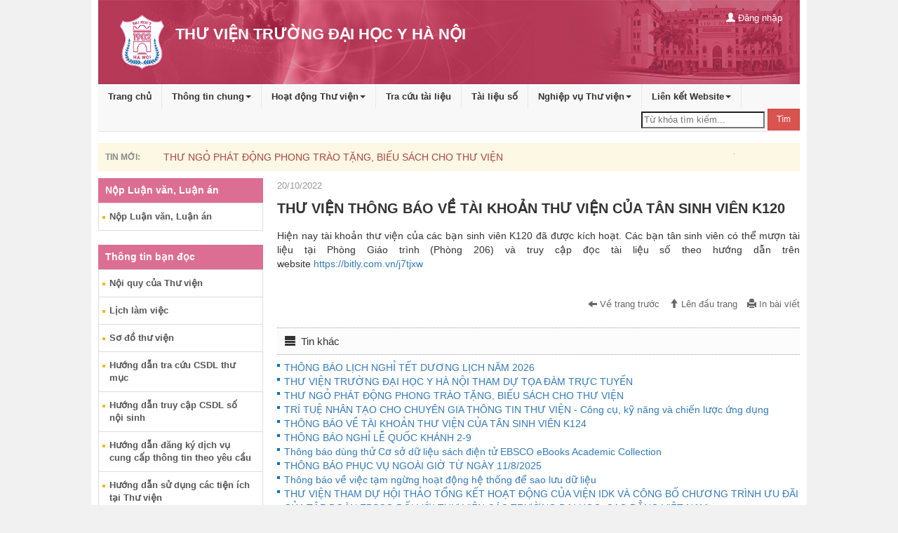

--- FILE ---
content_type: text/html; charset=utf-8
request_url: http://thuvien.hmu.edu.vn/pages/cms/news.aspx?wpid=NewsDetailRender&did=202210200949074250e792-fd9f-4cc2-b6e1-a63f9608cddb&vr=45238
body_size: 22873
content:

<!-- <!DOCTYPE html PUBLIC "-//W3C//DTD XHTML 1.0 Transitional//EN" "http://www.w3.org/TR/xhtml1/DTD/xhtml1-transitional.dtd"> -->
<!DOCTYPE html>

<script type="text/javascript">
		

function AJAX_EXECUTE_ERROR(ErrorStatus) { 
               if(ErrorStatus == '500') { alert('Hiện dịch vụ này chưa được cấu hình, vui lòng quay lại sau');} else {    alert('Có lỗi trong quá trình xử lý. Lỗi: '+ErrorStatus );} 
            } 
           	function ClientMemberLogin() { 
                                cardVal = $('#txtusername').val(); 
                                var password = $('#txtpassword').val(); 
                                $.ajax({ 
                                    type: "POST", 
                                    url: "FEAjaxProcess.aspx/ServerMemberLogin", 
                                    data: '{ LoginName: "'+cardVal+'", password: "'+password+'" }',
                                    contentType: "application/json; charset=utf-8", 
                                    dataType: "json", 
                                    success: LoginOnSuccess, 
                                    error: function (xhr, ajaxOptions, thrownError) { 
                                        AJAX_EXECUTE_ERROR(xhr.status); 
                                      } 
                                }); 
                            } 
				
				                   function AJAX_EXECUTE_ERROR(ErrorStatus) { 
                                        if(ErrorStatus == '500') { alert('Hiện dịch vụ này chưa được cấu hình, vui lòng quay lại sau');} else {    alert('Có lỗi trong quá trình xử lý. Lỗi: '+ErrorStatus );} 
                           } 


			                function LoginOnSuccess(response) {  
                                OAjaxOut = response.d; 
                               if (OAjaxOut.Error) { 
                                    //$('#divProcessInfo').html(OAjaxOut.ErrorMessage); 
									alert(OAjaxOut.ErrorMessage);
                                    return; 
                                }
                                  $('#divReaderLoginLabel').html(OAjaxOut.InnerHTML);//hiển thị thông tin đăng nhập góc phải, bên trên
                               $(".simplemodal-close" ).trigger("click" );
							   location.reload();
                            } 
							
							
							function ClientJumpPageVideo(SiteId,DataID,MaxItems,ItemsPerRow, NoOfVisiblePage,  CurrentPage, ItemsPerSegment, JumpJavaScript) { 
				var Collection_Id=$('#ddlFolderVideo').val();
				var SiteID= $('#hddSiteID').val();
    $.ajax({ 
                    type: "POST", 
                    url: "news.aspx/ClientJumpPageVideo", 
     data: '{ SiteId: "ilib", Collection_Id:"'+Collection_Id+'", CurrentPage: "'+CurrentPage+'", JumpJavaScript: "ClientJumpPageVideo" }', 
                    contentType: "application/json; charset=utf-8", 
                    dataType: "json", 
                    success: ClientChangeCollectionVideoOnSuccess, 
                    error: function (xhr, ajaxOptions, thrownError) { 
                        AJAX_EXECUTE_ERROR(xhr.status); 
                      } 
                });
            }
			function ClientJumpPageVideoOnSuccess(response) { 
                OAjaxOut = response.d; 
                if (OAjaxOut.Error) { 
                    alert('Lỗi trong quá trình xử lý. Lỗi: '+OAjaxOut.ErrorMessage); 
                    return false; 
                } 
                $('#divlistGroupVideo').html(OAjaxOut.InnerHTML);
            }
			
			function ChangeCollectionVideo() 
			{ 
				var Collection_Id=$('#ddlFolderVideo').val();
                $.ajax({ 
                    type: "POST", 
                    url: "news.aspx/ServerChangeCollectionVideo", 
                    data: '{ Collection_Id: "'+Collection_Id+'"}', 
                    contentType: "application/json; charset=utf-8", 
                    dataType: "json", 
                    success: ClientChangeCollectionVideoOnSuccess, 
                    error: function (xhr, ajaxOptions, thrownError) { 
                        AJAX_EXECUTE_ERROR(xhr.status); 
                      } 
                }); 
            }
			function ClientChangeCollectionVideoOnSuccess(response) { 
                OAjaxOut = response.d; 
                if (OAjaxOut.Error) { 
                    //$('#divProcessInfo').html(OAjaxOut.ErrorMessage); 
                    return; 
                } 
                $('#divlistGroupVideo').html(OAjaxOut.InnerHTML);
				setTimeout('SetBookFocus()', 500);
            } 
			
			function ClientSetSrcVideo(title,description,Videocode) 
			{ 
                $.ajax({ 
                    type: "POST", 
                    url: "news.aspx/ServerVideoRender", 
                    data: '{ divId: "", ID_video: "'+Videocode+'"}', 
                    contentType: "application/json; charset=utf-8", 
                    dataType: "json", 
                    success: ClientSetSrcVideoOnSuccess, 
                    error: function (xhr, ajaxOptions, thrownError) { 
                        AJAX_EXECUTE_ERROR(xhr.status); 
                      } 
                }); 
				
				$('#h4videoTitle').text(title);
				$('#pDescriptionVideo').text(description);
            }
				 function ClientSetSrcVideoOnSuccess(response) { 
                OAjaxOut = response.d; 
                if (OAjaxOut.Error) { 
                    //$('#divProcessInfo').html(OAjaxOut.ErrorMessage); 
                    return; 
                } 
                $('#divVideoRender').html(OAjaxOut.InnerHTML);
				setTimeout('SetBookFocus()', 500);
            }

		function ClientSelectedTableNewsByYear() { 
                selYearVal = $('#selPostNewsYear option:selected').val(); 
				PostTypeId = $('#hdPosTypeId').val(); 
				
				
                $.ajax({ 
                    type: "POST", 
                    url: "FEAjaxProcess.aspx/ServerRenderTableNewsByYear", 
                    data: '{ Year:"'+selYearVal+'", PostTypeId:"'+PostTypeId+'"}', 
                    contentType: "application/json; charset=utf-8", 
                    dataType: "json", 
                    success: ClientSelectedTableNewsByYearOnSuccess, 
                    error: function (xhr, ajaxOptions, thrownError) { 
                        AJAX_EXECUTE_ERROR(xhr.status); 
                      } 
                }); 
            } 
		 function ClientSelectedPostNewsYear() { 
                selYearVal = $('#selPostNewsYear option:selected').val(); 
				PostTypeId = $('#hdPosTypeId').val(); 	
                $.ajax({ 
                    type: "POST", 
                    url: "FEAjaxProcess.aspx/ServerSelectedPostNewsYear", 
                    data: '{ Year:"'+selYearVal+'", PostTypeId:"'+PostTypeId+'"}', 
                    contentType: "application/json; charset=utf-8", 
                    dataType: "json", 
                    success: ClientSelectedPostNewsYearOnSuccess, 
                    error: function (xhr, ajaxOptions, thrownError) { 
                        AJAX_EXECUTE_ERROR(xhr.status); 
                      } 
                }); 
            } 

            function ClientSelectedPostNewsYearOnSuccess(response) { 
                OAjaxOut = response.d; 
                if (OAjaxOut.Error) { 
                    //$('#divProcessInfo').html(OAjaxOut.ErrorMessage); 
					$('#ulPostContent').html(OAjaxOut.ErrorMessage);  
                    
                } 
				else 
				{
					//$('#'+OAjaxOut.RetExtraParam1).show(); 
					//$('#'+OAjaxOut.RetExtraParam2).hide(); 
					//$('#divReaderLoginLabel').html(OAjaxOut.RetExtraParam3); 
					$('#ulPostContent').html(OAjaxOut.InnerHTML);  
			    }
			    $('.column').matchHeight();
            } 
			
			//ClientPostNewsChangeByYear
		 function ClientChangePostNewsByYear() { 
                selYearVal = $('#cboPostNewsYear option:selected').val(); 
				PostTypeId = $('#hdPosTypeId').val(); 
				
                $.ajax({ 
                    type: "POST", 
                    url: "FEAjaxProcess.aspx/ServerChangePostNewsByYear", 
                    data: '{ Year:"'+selYearVal+'", PostTypeId:"'+PostTypeId+'"}', 
                    contentType: "application/json; charset=utf-8", 
                    dataType: "json", 
                    success: ClientChangePostNewsByYearOnSuccess, 
                    error: function (xhr, ajaxOptions, thrownError) { 
                        AJAX_EXECUTE_ERROR(xhr.status); 
                      } 
                }); 
            } 
            function ClientChangePostNewsByYearOnSuccess(response) { 
                OAjaxOut = response.d; 
                if (OAjaxOut.Error) { 
					$('#ulPostContent').html(OAjaxOut.ErrorMessage);                     
                } 
				else 
				{
					$('#ulPostContent').html(OAjaxOut.InnerHTML);  
			    }
			    $('.column').matchHeight();
            } 
 function ClientSelectedTableNewsByYearOnSuccess(response) { 
                OAjaxOut = response.d; 
                if (OAjaxOut.Error) { 
                    $('#divNewsContent').html(OAjaxOut.ErrorMessage);  
                } 
				else 
				{
					$('#divNewsContent').html(OAjaxOut.InnerHTML);  
			    }
            } 
		
			
			</script>
<html lang="vi" class="no-js">
	<head id="Head1"><link rel="icon" type="image/png" href="img/favicon.png" /><meta charset="utf-8" /><title>
	Thư viện điện tử
</title>
		<style>
		#partner .item img {
					width: 200px;
					height: 50px;
				}
				#slideBanner .owl-pagination{	background-color:#d09f08;}
				#form-quick button{ line-height:45px; }
		</style>
		<meta name="viewport" content="width=device-width, initial-scale=1.0" /><meta name="description" /><meta name="author" />
		<script type="text/javascript" src="js/jquery.min.js"></script>
		<script type="text/javascript" src="js/common.js"></script>
		<script type="text/javascript" >
		$(document).ready(function() {
			
				$('input#txtSearchValueform-quick1').keypress(function(e) {
				  if (e.which == '13') {
					 ClientQuickSearch();
				   }
				});
		
		});
		

		function ClientQuickSearch() { 
				sType = 'form-quick';
				var prefix = 'form-quick';
			   Fieldsearch = '';
			   Exactly = '0'; 
			   unsigned = '0';
			   Operator = 'and'; 
			   MaxField = $('#txtMaxSearchField' + prefix).val(); 
			   SearchFieldText = ''; 
			   SearchText = ''; 
			   SiteId = 'opac'; 
			   CurrentPage = '0';
			   SearchSessionId = '12345';
			   sField = '';
			   keyword = '';
			   var unsigned = $('#chkunsigned' + prefix).val();
			   if(typeof unsigned == 'undefined')
			   {
				   unsigned = '0';
			   }
			   else
			   {
				   if(document.getElementById('chkunsigned' + prefix+ IndexField).checked)
					   unsigned = '1';
			   }
			   
			   for (var IndexField = 1; IndexField <= MaxField; IndexField++) 
			   { 
						FieldType = $('#txtTypeField'+ prefix + IndexField).val(); 
						if(typeof FieldType == 'undefined')
							continue;
					   if(FieldType == 'Button')
						   continue;
					   
					   SearchField = document.getElementById('txtSearchField' + prefix+ IndexField).value; 
					   SearchType = document.getElementById('txtSearchType'+ prefix + IndexField).value; 
					   
					   var Exactly = $('#chkExactly' + prefix+ IndexField).val();
					   Operator = $('#txtOperator' + prefix+ IndexField).val();
					   if(typeof Exactly == 'undefined')
					   {
						   Exactly = '0';
						   
					   }
					   else
					   {
						   if(document.getElementById('chkExactly' + prefix+ IndexField).checked)
							   Exactly = '1';
					   }
					   
					   if (SearchField.indexOf('~') > -1) { 
						   if (FieldType == 'TextBox' || FieldType == 'textarea' || FieldType == 'DateTime' || FieldType == 'lookup' || FieldType == 'number') { 
							   ValueFrom = document.getElementById('txtSearchValueFrom'+ prefix + IndexField).value; 
							   ValueTo = document.getElementById('txtSearchValueTo'+ prefix + IndexField).value; 
							   if (ValueFrom.length > 0 || ValueTo.length > 0) { 
								   SearchText = SearchField + '$' + ValueFrom + '~' + ValueTo + '$' + Exactly + '$' + unsigned + '$' + Operator; 
							   } 
						   } 
					   } 
					   else 
					   { 
						   Value = ''; 
						   if (FieldType == 'CheckBox') { 
							   Value = document.getElementById('txtSearchValue'+ prefix + IndexField).checked.toString() == 'true' ? '1' : '0'; 
						   } 
						   else if(FieldType == 'unsigned') { 
							   Value = document.getElementById('txtSearchValue'+ prefix + IndexField).checked.toString() == 'true' ? '1' : '0'; 
						   }
						   else if(FieldType == 'exactly') {
							   Value = document.getElementById('txtSearchValue'+ prefix + IndexField).checked.toString() == 'true' ? '1' : '0'; 
						   }
						   else if(FieldType == 'fieldsearch') {
								SearchField = $('#cbSearchValue'+ prefix + IndexField + ' option:selected').val(); 
								if(SearchField == '')
									SearchField = 'all';
							    Value = $('#txtSearchValue'+ prefix + IndexField).val(); 
								if(Value.length == 0)
								{	
									$('#txtSearchValue'+ prefix + IndexField).prev().text('Vui lòng nhập điều kiện cần tìm kiếm'); $('#txtSearchValue'+ prefix + IndexField).focus();	return; 
								}
								sField = SearchField;
								keyword = Value;
						   }
						   else if(FieldType == 'listbox') { 
							   Value = $('#txtSearchValue'+ prefix + IndexField + ' option:selected').val(); 
						   }
							else if(FieldType == 'TextBox'){ 
							   Value = document.getElementById('txtSearchValue'+ prefix + IndexField).value; 
						   }						   
						   
						   else { 
							   Value = document.getElementById('txtSearchValue'+ prefix + IndexField).value; 
						   }
						   
						   
						   if (Value.length > 0) { 
							   SearchText = SearchField + '$' + Value + '$' + Exactly + '$' + unsigned + '$' + Operator; 
						   }
					   } 
					   if (SearchText.length > 0) { 
						   SearchFieldText = SearchFieldText + SearchText + '|'; 
					   } 
					   SearchText = ''; 
			   }        
			   
			   window.open('wpid-search-stype-'+sType + '-sfield-' + sField + '-keyword-' + keyword + '.html','_self');
				//window.open('search.aspx?wpid=search&stype='+sType + '&sfield=' + sField + '&keyword=' + keyword,'_self');
            } 
		function ClientSearchBarClick(sType) { 
				window.open('wpid-search-stype-'+sType +'.html','_self');
            } 
			/*
			function ClientLogin(SiteId)   
		   {  
				//SiteId = 'opac';
				var username = $('#txtLoginName').val();
				var password = $('#txtPassword').val();
				$.ajax({ 
						type: "POST", 
						url: "FEAjaxProcess.aspx/ServerUserLoginV2", 
						data: '{ SiteId:"'+SiteId+'", username:"'+username+'", password:"'+password+'"}', 
						contentType: "application/json; charset=utf-8", 
						dataType: "json", 
						success: ClientLoginOnSuccess, 
						error: function (xhr, ajaxOptions, thrownError) { 
							AJAX_EXECUTE_ERROR(xhr.status); 
						  } 
					}); 
			}
			function ClientLoginOnSuccess(response) { 
				OAjaxOut = response.d; 
                if (OAjaxOut.Error) { 
                     $('#divLoginProcessInfo').html(OAjaxOut.ErrorMessage);  
                } 
				else 
				{
					$('#ulUserBar').html(OAjaxOut.InnerHTML);  
					$('#btnCloseModal').trigger('click');
			    }
            } 
			*/
			//**********************************
			//xử lý xem dữ liệu bộ sưu tập
			//**********************************
			
			function ClientViewByCollection(SiteId, TypeCode)
		   {  
				window.open('wpid-collection-type-' + TypeCode,'_self');
				/*$.ajax({ 
						type: "POST", 
						url: "FEAjaxProcess.aspx/ServerViewByCollection", 
						data: '{ SiteId:"'+SiteId+'", TypeCode:"'+TypeCode+'"}', 
						contentType: "application/json; charset=utf-8", 
						dataType: "json", 
						success: ClientViewByCollectionOnSuccess, 
						error: function (xhr, ajaxOptions, thrownError) { 
							AJAX_EXECUTE_ERROR(xhr.status); 
						  } 
					}); 
					*/
			}
			function ClientViewByCollectionOnSuccess(response) { 
				OAjaxOut = response.d; 
                if (OAjaxOut.Error) { 
                     $('#ulUserBar').html('');  
                } 
				else 
				{
					window.open('wpid-collection','_self');
			    }
            }
			
			function ClientChangerPass(UserName)
{
								var OldPass = $('#txtOldPass').val(); 
                                var NewPass = $('#txtNewPass').val(); 
                                $.ajax({ 
                                    type: "POST", 
                                    url: "FEAjaxProcess.aspx/ServerMemberChangerPass", 
                                    data: '{ UserName: "'+UserName+'", OldPass: "'+OldPass+'", NewPass: "'+NewPass+'" }',
                                    contentType: "application/json; charset=utf-8", 
                                    dataType: "json", 
                                    success: ChangerPassOnSuccess, 
                                    error: function (xhr, ajaxOptions, thrownError) { 
                                        AJAX_EXECUTE_ERROR(xhr.status); 
                                      } 
                                });
	
}
function ChangerPassOnSuccess(response) {  
                                OAjaxOut = response.d; 
                               if (OAjaxOut.Error) { 
                                    //$('#divProcessInfo').html(OAjaxOut.ErrorMessage); 
									alert(OAjaxOut.ErrorMessage);
									//document.getElementById('divInfo').innerHTML = OAjaxOut.ErrorMessage; 
                                    return; 
                                }
                                  //document.getElementById('divInfo').innerHTML = OAjaxOut.InfoMessage; 
								  alert("Cập nhật mật khẩu thành công.");
								  return; 
                            }
			//**********************************
			//end xử lý xem dữ liệu bộ sưu tập
			//**********************************
			function ClientUserLogout(SiteId)   
		   {  
				//SiteId = 'opac';
				username = $('#txtLoginName').val();//'3981137';// 
				password = $('#txtPassword').val();//'12345678';//
				$.ajax({ 
						type: "POST", 
						url: "FEAjaxProcess.aspx/ServerMemberLogout", 
						data: '{ }', 
						contentType: "application/json; charset=utf-8", 
						dataType: "json", 
						success: ClientUserLogoutOnSuccess, 
						error: function (xhr, ajaxOptions, thrownError) { 
							AJAX_EXECUTE_ERROR(xhr.status); 
						  } 
					}); 
			}
			function ClientUserLogoutOnSuccess(response) { 
				OAjaxOut = response.d; 
                if (OAjaxOut.Error) { 
                     //alert(OAjaxOut.ErrorMessage);  
					 location.reload();
                } 
				else 
				{
					//window.open('wpid-home.html', '_self');//	$('#ulUserBar').html('');
					location.reload();
			    }
            }
			function ClientSelectedAttachmentNewsYear(SiteId) { 
                selYearVal = $('#selPostNewsYear option:selected').val(); 
				PostTypeId = $('#hdPosTypeId').val(); 	
                $.ajax({ 
                    type: "POST", 
                    url: "CmsFEAjaxProcess.aspx/ServerSelectedAttachmentNewsYear", 
                    data: '{ SiteId:"'+SiteId+'",Year:"'+selYearVal+'", PostTypeId:"'+PostTypeId+'"}', 
                    contentType: "application/json; charset=utf-8", 
                    dataType: "json", 
                    success: ClientSelectedAttachmentNewsYearOnSuccess, 
                    error: function (xhr, ajaxOptions, thrownError) { 
                        AJAX_EXECUTE_ERROR(xhr.status); 
                      } 
                }); 
            } 

            function ClientSelectedAttachmentNewsYearOnSuccess(response) { 
                OAjaxOut = response.d; 
                if (OAjaxOut.Error) { 
                    //$('#divProcessInfo').html(OAjaxOut.ErrorMessage); 
					$('#ulPostContent').html(OAjaxOut.ErrorMessage);  
                    
                } 
				else 
				{
					//$('#'+OAjaxOut.RetExtraParam1).show(); 
					//$('#'+OAjaxOut.RetExtraParam2).hide(); 
					//$('#divReaderLoginLabel').html(OAjaxOut.RetExtraParam3); 
					$('#ulPostContent').html(OAjaxOut.InnerHTML);  
			    }
			    $('.column').matchHeight();
            } 
		</script>
    </head>

	<body>
		
        <meta charset="utf-8">
<meta name="viewport" content="width=device-width, initial-scale=1.0">
<!--<link href='https://fonts.googleapis.com/css?family=Open+Sans:400,700|Arimo:700&subset=vietnamese,latin' rel='stylesheet' type='text/css'>-->

<link href="css/bootstrap.mincms.css" rel="stylesheet">
<link href="css/layoutcms.css" rel="stylesheet">
<link href="css/dropdown-menu.css" rel="stylesheet">
<link href="css/jquery.mCustomScrollbar.css" rel="stylesheet">
<link href="css/owl.transitions.css" rel="stylesheet">
<link href="css/owl.theme.css" rel="stylesheet">
<link href="css/owl.carousel.css" rel="stylesheet">
<link href="css/theme1/theme.css" rel="stylesheet">
<link href="css/responsive.css" rel="stylesheet">
<link href="css/lightbox.css" rel="stylesheet">
<!-- HTML5 shim, for IE6-8 support of HTML5 elements -->
<!--[if lt IE 9]>
<script src="js/html5shiv.js"></script>
<![endif]-->
<!-- Fav and touch icons -->
<script type="text/javascript" src="js/jquery.min.js"></script>
<script type="text/javascript" src="js/bootstrap.min.js"></script>
<script type="text/javascript" src="js/bootstrap-hover-dropdown.min.js"></script>
<script type="text/javascript" src="js/scripts.js"></script>
<script src="js/jquery.mCustomScrollbar.concat.min.js"></script>
<script type="text/javascript" src="js/lightbox.js"></script>
<script type="text/javascript">
		//SiteId, string MaxItems, string ItemsPerRow, string NoOfVisiblePage, string CurrentPage, string ItemsPerSegment, string tinchuyende
		    function ClientJumpPageNewBoook(SiteId, MaxItems, ItemsPerRow, NoOfVisiblePage, CurrentPage, ItemsPerSegment, JumpJavaScript) { 
                $.ajax({ 
                    type: "POST", 
                    url: "default.aspx/ServerJumpPageNewBoook", 
                    data: '{ SiteId: "'+SiteId+'", MaxItems: "'+MaxItems+'", ItemsPerRow: "'+ItemsPerRow+'", NoOfVisiblePage: "'+NoOfVisiblePage+'", CurrentPage: "'+CurrentPage+'", ItemsPerSegment: "'+ItemsPerSegment+'", JumpJavaScript: "ClientJumpPageNewBoook" }', 
                    contentType: "application/json; charset=utf-8", 
                    dataType: "json", 
                    success: ClientJumpPageNewBoookOnSuccess, 
                    error: function (xhr, ajaxOptions, thrownError) { 
                        AJAX_EXECUTE_ERROR(xhr.status); 
                      } 
                }); 
            } 
			function ClientJumpPageSearchNewsCategory(SiteId,MaxItems,ItemsPerRow, NoOfVisiblePage,  CurrentPage, ItemsPerSegment, JumpJavaScript) { 
    var keyword = $('#txtKeyword').val();
    if(keyword.length == 0) { alert('Vui lòng nhập điều kiện cần tìm kiếm'); return false;}
    $.ajax({ 
                    type: "POST", 
                    url: "news.aspx/ClientJumpPageSearchNewsCategory", 
     data: '{ SiteId: "ilib", Keyword:"'+keyword+'", CurrentPage: "'+CurrentPage+'", JumpJavaScript: "ClientJumpPageSearchNewsCategory" }', 
                    contentType: "application/json; charset=utf-8", 
                    dataType: "json", 
                    success: ClientJumpPageSearchNewsOnSuccess, 
                    error: function (xhr, ajaxOptions, thrownError) { 
                        AJAX_EXECUTE_ERROR(xhr.status); 
                      } 
                });
            }


				function ChangeCollectionVideo() 
			{ 
				var Collection_Id=$('#ddlFolderVideo').val();
                $.ajax({ 
                    type: "POST", 
                    url: "default.aspx/ServerChangeCollectionVideo", 
                    data: '{ Collection_Id: "'+Collection_Id+'"}', 
                    contentType: "application/json; charset=utf-8", 
                    dataType: "json", 
                    success: ClientChangeCollectionVideoOnSuccess, 
                    error: function (xhr, ajaxOptions, thrownError) { 
                        AJAX_EXECUTE_ERROR(xhr.status); 
                      } 
                }); 
            }

	


function ClientJumpPageSearchNewsOnSuccess(response) { 
                OAjaxOut = response.d; 
                if (OAjaxOut.Error) { 
                    alert('Lỗi trong quá trình xử lý. Lỗi: '+OAjaxOut.ErrorMessage); 
                    return false; 
                } 
                $('#txtKeyword').val(OAjaxOut.RefKeyId);
    $('#divArticleList').html(OAjaxOut.InnerHTML);
    $('#divArticleList').focus();
            }
            function ClientLeftVideoIntroductLiblaryOnSuccess(response) { 
                OAjaxOut = response.d; 
                if (OAjaxOut.Error) { 
                    //$('#divProcessInfo').html(OAjaxOut.ErrorMessage); 
                    return; 
                } 
                $('#divVideo').html(OAjaxOut.InnerHTML);
				setTimeout('SetBookFocus()', 500);
            } 
			
			 function ClientLeftVideoIntroductBookOnSuccess(response) { 
                OAjaxOut = response.d; 
                if (OAjaxOut.Error) { 
                    //$('#divProcessInfo').html(OAjaxOut.ErrorMessage); 
                    return; 
                } 
                $('#divmoreFocusNews').html(OAjaxOut.InnerHTML);
				setTimeout('SetBookFocus()', 500);
				$(document).ready();
            }
			
			function ClientChangeCollectionVideoOnSuccess(response) { 
                OAjaxOut = response.d; 
                if (OAjaxOut.Error) { 
                    //$('#divProcessInfo').html(OAjaxOut.ErrorMessage); 
                    return; 
                } 
                $('#divlistGroupVideo').html(OAjaxOut.InnerHTML);
				setTimeout('SetBookFocus()', 500);
            } 
			
			function ClientLeftVideoIntroductBooksOnSuccess(response) { 
                OAjaxOut = response.d; 
                if (OAjaxOut.Error) { 
                    //$('#divProcessInfo').html(OAjaxOut.ErrorMessage); 
                    return; 
                } 
                $('#divIntroBookVideo').html(OAjaxOut.InnerHTML);
				setTimeout('SetBookFocus()', 500);
            }
			
			 
						

function ClientJumpPageSearchNewsOnSuccess(response) { 
                OAjaxOut = response.d; 
                if (OAjaxOut.Error) { 
                    alert('Lỗi trong quá trình xử lý. Lỗi: '+OAjaxOut.ErrorMessage); 
                    return false; 
                } 
                $('#txtKeyword').val(OAjaxOut.RefKeyId);
    $('#divArticleList').html(OAjaxOut.InnerHTML);
    $('#divArticleList').focus();
            }
            function ClientJumpPageNewBoookOnSuccess(response) { 
                OAjaxOut = response.d; 
                if (OAjaxOut.Error) { 
                    //$('#divProcessInfo').html(OAjaxOut.ErrorMessage); 
                    return; 
                } 
                $('#sectionNewBook').html(OAjaxOut.InnerHTML);
				setTimeout('SetBookFocus()', 500);
            } 
			function SetBookFocus()
			{
				$('#ulNewBook').focus();
				$('.column').matchHeight();
			}
			function ClientLeftVideoIntroductBooksOnSuccess(response) { 
                OAjaxOut = response.d; 
                if (OAjaxOut.Error) { 
                    //$('#divProcessInfo').html(OAjaxOut.ErrorMessage); 
                    return; 
                } 
                $('#divVideo').html(OAjaxOut.InnerHTML);
				setTimeout('SetBookFocus()', 500);
            }
			
			function ClientJumpPageNewsCategory(SiteId,DataID, MaxItems, ItemsPerRow, NoOfVisiblePage, CurrentPage, ItemsPerSegment, JumpJavaScript) { 
                $.ajax({ 
                    type: "POST", 
                    url: "default.aspx/ServerJumpPageNewsByCategory", 
                    data: '{ SiteId: "'+SiteId+'",DataID: "'+DataID+'", MaxItems: "'+MaxItems+'", ItemsPerRow: "'+ItemsPerRow+'", NoOfVisiblePage: "'+NoOfVisiblePage+'", CurrentPage: "'+CurrentPage+'", ItemsPerSegment: "'+ItemsPerSegment+'", JumpJavaScript: "ClientJumpPageNewsCategory" }', 
                    contentType: "application/json; charset=utf-8", 
                    dataType: "json", 
                    success: ClientJumpPageSearchNewsOnSuccess, 
                    error: function (xhr, ajaxOptions, thrownError) { 
                        AJAX_EXECUTE_ERROR(xhr.status); 
                      } 
                }); 
            }
            function ClientJumpPageSearchNewsOnSuccess(response) { 
                OAjaxOut = response.d; 
                if (OAjaxOut.Error) { 
                    alert('Lỗi trong quá trình xử lý. Lỗi: '+OAjaxOut.ErrorMessage); 
                    return false; 
                } 
                $('#divArticleList').html(OAjaxOut.InnerHTML);
            } 
			</script>
<body class="child-body">
<!--************************************************************************
TOP ZONE 
*************************************************************************-->

</header>

<section class="sub-banner">
	<div class="parallax-window" data-parallax="scroll" data-image-src="img/bg-4.jpg">
		<div class="container">
			<!--<ol class="breadcrumb">
				<li><a href="#"><span class="fa fa-home"></span></a></li>
				<li><a href="#">Tra cứu tài liệu</a></li>
				<li class="active">Cơ bản</li>
			</ol>-->
		</div>
	</div>
</section>
<!--************************************************************************
/TOP ZONE	 
*************************************************************************-->

<!--************************************************************************
HOME PAGE SEARCH
*************************************************************************-->
<div class="container">
				<header class="clearfix hidden-xs topBanner"> 
					<div class="container2"> 
<header class="clearfix hidden-xs topBanner"> 
        <div class="container2"> 
            <div class="row"> 
                <div class="col-sm-7"> 
                    <a class="logo-md" href="Default.aspx"><img class="" src="/pages/cms/images/logo.png" alt="" /></a> 
                    <p> 
                        <h2><strong></strong></h2> 
                        <h1>THƯ VIỆN TRƯỜNG ĐẠI HỌC Y HÀ NỘI</h1> 
                    </p> 
                </div> 
                <div class="col-sm-5"> 
                    <div class="topBannerR clearfix" > 
                        <ul class="list-inline navbar-text navbar-right visible-md visible-lg"> 
                            <li id="ulUserBar" class="dropdown"> 
                                <a href="#"  id="btnLogin" data-toggle="modal" data-target="#divLogin"><span class="glyphicon glyphicon-user"></span> Đăng nhập</a> 
                            </li> 
                        </ul> 
                    </div> 
                </div> 
            </div> 
        </div> 
    </header> 
<input type="hidden" id="hdSiteId" value="cms"   />
</div> 
<!-- Modal login --> 
<div class="modal fade" id="login" tabindex="-1" role="dialog" aria-labelledby="myModalLabel"> 
    <div class="modal-dialog" role="document"> 
        <div class="modal-content"> 
            <div class="modal-header"> 
                <button type="button" class="close" id="btnCloseModal"  data-dismiss="modal" aria-label="Close"><span aria-hidden="true">&times;</span></button> 
                <h4 class="modal-title" id="myModalLabel">Đăng nhập</h4> 
            </div> 
            <div class="modal-body"> 
               <div class="form-group" id="divLoginProcessInfo"></div> 
                <form> 
                    <div class="form-group"> 
                        <label for="txtLoginName">Tên truy cập</label> 
                        <input class="form-control" id="txtLoginName" placeholder="LoginName" value="" > 
                    </div> 
                    <div class="form-group"> 
                        <label for="txtPassword">Mật khẩu</label> 
                        <input type="password" class="form-control" id="txtPassword" placeholder="Password"> 
                    </div> 
                    <div class="checkbox"> 
                        <label> 
                        <input type="checkbox"> Lưu mật khẩu 
                        </label> 
                    </div> 
                    Chưa có tài khoản?	<a class="text-info" href="#">Đăng ký</a> 
                </form> 
            </div> 
            <div class="modal-footer"> 
                <button type="button" class="btn btn-default" data-dismiss="modal">Hủy</button> 
                <button type="button" class="btn btn-primary" onclick="javascript:ClientLogin('cms');">Đăng nhập</button> 
            </div> 
        </div> 
    </div> 
</div> 

				</header>
				<nav class="navbar navbar-default navbar-static-top topMenu" role="navigation"> 
    <div class=""> 
        <!-- Brand and toggle get grouped for better mobile display --> 
        <div class="navbar-header"> 
            <button type="button" class="navbar-toggle" data-toggle="collapse" data-target="#bs-example-navbar-collapse-1"> 
            <span class="sr-only">Toggle navigation</span> 
            <span class="icon-bar"></span> 
            <span class="icon-bar"></span> 
            <span class="icon-bar"></span> 
            </button> 
            <a class="navbar-brand visible-xs" href="index.html"><img src="img/logo.png" alt="" /></a> 
        </div> 
        <div class="collapse navbar-collapse" id="bs-example-navbar-collapse-1"> 
            <ul class="nav navbar-nav"> 
<li class="acitve"><a onclick="javasrtipt:ClientAddClickLink('MenuTop', '86DAAB04-B509-4E43-BE62-59C344675FC2');" href="../cms/default.aspx"  target="_self" >Trang chủ</a></li> 
<li> 
    <a data-toggle="dropdown" class="dropdown-toggle" data-hover="dropdown" data-close-others="true" onclick="javasrtipt:ClientAddClickLink('MenuTop', '2015101509504098dfcfed-c6fe-4874-b3e4-9ed944a2cff6');" href="javascript:void(0);"  target="_self" >Thông tin chung<b class="caret"></b></a> 
    <ul class="dropdown-menu multi-level"> 
<li><a   onclick="javasrtipt:ClientAddClickLink('MenuTop', '20160425095042b1cc2199-6cf8-4051-b332-ee98508ecdb7');" href="../cms/news.aspx?wpid=StaticRender&did=201511101221035ad9d8b0-a760-4725-ad5e-4077ff7212ad"  target="_self" >Quá trình phát triển</a></li> 
<li><a   onclick="javasrtipt:ClientAddClickLink('MenuTop', '201709060958348fedd93f-59fb-4a27-a9f6-2905bed5cf59');" href="../cms/news.aspx?wpid=StaticRender&did=20170912030607e18d7401-c0c4-4c2b-a219-c9f6b7b5d41d"  target="_self" >Chức năng nhiệm vụ</a></li> 
<li><a   onclick="javasrtipt:ClientAddClickLink('MenuTop', '20170906095914678b2c94-c3cf-4451-b077-9da3a1290357');" href="../cms/news.aspx?wpid=StaticRender&did=20170912033757177aa387-c2dd-4458-8829-971a5fa76334"  target="_self" >Cơ cấu tổ chức</a></li> 
<li><a   onclick="javasrtipt:ClientAddClickLink('MenuTop', '2017090609594522b0e396-864e-4bff-bdda-ec0a1a576832');" href="../cms/news.aspx?wpid=StaticRender&did=20170912035826caad8913-ad3b-43c5-afca-609fad625d62"  target="_self" >Cơ sở dữ liệu tại thư viện</a></li> 
    </ul> 
</li><li> 
    <a data-toggle="dropdown" class="dropdown-toggle" data-hover="dropdown" data-close-others="true" onclick="javasrtipt:ClientAddClickLink('MenuTop', '2015101509550870b19d27-0949-4dd2-96e6-37563fd0ba50');" href="javascript:void(0);" >Hoạt động Thư viện<b class="caret"></b></a> 
    <ul class="dropdown-menu multi-level"> 
<li><a   onclick="javasrtipt:ClientAddClickLink('MenuTop', '201912100155112a236e68-ae36-4fce-961a-a835b2bc2ad2');" href="../cms/news.aspx?wpid=StaticRender&did=2019121003012797a746ac-0b46-4b3f-8a85-9cf8deb3fa64"  target="_self" >Quyền lợi và nghĩa vụ của bạn đọc</a></li> 
<li class="dropdown-submenu"><a href="javascript:void(0);"  target="_self"  class="dropdown-toggle" onclick="javasrtipt:ClientAddClickLink('MenuTop', '20151015095836ace3097e-7c28-4dd3-8c9c-545b51b0d461');" data-toggle="dropdown">Dịch vụ thư viện</a> 
<ul class="dropdown-menu"> 
<li><a  onclick="javasrtipt:ClientAddClickLink('MenuTop', '201510160322066cbb3535-421d-4cbb-9005-3dddfcef79f2');" href="../cms/news.aspx?wpid=StaticRender&did=201709130957496c7d6c88-fe00-4add-932b-5d3f8120d672"  target="_self" >Phòng đọc</a></li><li><a  onclick="javasrtipt:ClientAddClickLink('MenuTop', '20151016032229a25976cf-ff21-422a-a3ac-9c7c13324e92');" href="../cms/news.aspx?wpid=StaticRender&did=20170913095926289f1c87-239b-4e86-8f08-f8082644bec6"  target="_self" >Phòng giáo trình</a></li><li><a  onclick="javasrtipt:ClientAddClickLink('MenuTop', '201709061007049d54b112-82ab-4aaf-80d1-1670da6121b6');" href="../cms/news.aspx?wpid=StaticRender&did=20170913100052bbe60d32-dc06-4ed3-b9f5-76cfded9f589"  target="_self" >Dịch vụ đa phương tiện và phòng học nhóm</a></li><li><a  onclick="javasrtipt:ClientAddClickLink('MenuTop', '201709061007415449b377-52e5-4948-9f07-05fe67d54ae8');" href="../cms/news.aspx?wpid=StaticRender&did=20151013091859c42ecc08-74f0-4b38-a0fc-35867b8a0fe0"  target="_self" >Dịch vụ cung cấp thông tin theo yêu cầu</a></li><li><a  onclick="javasrtipt:ClientAddClickLink('MenuTop', '20230317091120b55a370a-02a1-41d5-8de2-b0d12352dcc3');" href="../cms/news.aspx?wpid=StaticRender&did=2023031709271996bb961e-91e6-4382-bcaa-2e40d4013821"  target="_self" >Dịch vụ truy cập CSDL trực tuyến</a></li><li><a  onclick="javasrtipt:ClientAddClickLink('MenuTop', '20231225102005c1b362a7-a995-49eb-b2f4-925f0185a087');" href="../cms/news.aspx?wpid=StaticRender&did=20231225101925c96cbb3f-c7a8-4c67-b194-fa306bad9054"  target="_self" >Dịch vụ mượn/trả sách Giáo trình trực tuyến</a></li></ul> </li> 
<li class="dropdown-submenu"><a href="../cms/news.aspx?wpid=CollectionRender"  target="_self"  class="dropdown-toggle" onclick="javasrtipt:ClientAddClickLink('MenuTop', '201510150959097309f208-f43e-400f-92fd-b090e5b89502');" data-toggle="dropdown">Thư viện ảnh</a> 
<ul class="dropdown-menu"> 
<li><a  onclick="javasrtipt:ClientAddClickLink('MenuTop', '20220212080606baa21726-b63a-4957-9502-9ae7c021b83c');" href="../cms/news.aspx?wpid=CollectionRender"  target="_self" >Thư viện ảnh</a></li></ul> </li> 
<li class="dropdown-submenu"><a href="javascript:void(0);"  target="_self"  class="dropdown-toggle" onclick="javasrtipt:ClientAddClickLink('MenuTop', '20220212080732a67e1545-7ced-4696-89e3-2612c5964ebc');" data-toggle="dropdown">Kết quả đánh giá Thư viện</a> 
<ul class="dropdown-menu"> 
<li><a  onclick="javasrtipt:ClientAddClickLink('MenuTop', '20220212080900e9eb58b7-0d0c-4ac0-b883-770c78c435a0');" href="../cms/news.aspx?wpid=StaticRender&did=20220212082257fc3e3bd4-22d9-4422-9013-81a1ef5958c6"  target="_self" >Năm học 2017-2018</a></li><li><a  onclick="javasrtipt:ClientAddClickLink('MenuTop', '20220212080936b0ed470e-5338-4d3b-b5e1-822915a51cdb');" href="../cms/news.aspx?wpid=StaticRender&did=2022021208243823f761c3-41fa-444a-9d7b-cb6839c5c887"  target="_self" >Năm học 2018-2019</a></li><li><a  onclick="javasrtipt:ClientAddClickLink('MenuTop', '202202120809561b92788c-7371-499d-9675-61d28961fb64');" href="../cms/news.aspx?wpid=StaticRender&did=20220212082806d0965870-8074-45bf-bd06-b463c698b799"  target="_self" >Năm học 2019-2020</a></li><li><a  onclick="javasrtipt:ClientAddClickLink('MenuTop', '20220212081018f49600ea-26b3-416e-a43c-1563ec3a4241');" href="../cms/news.aspx?wpid=StaticRender&did=20220212082859d33928e8-8744-4244-8986-fb7e8dfaa30e"  target="_self" >Năm học 2020-2021</a></li><li><a  onclick="javasrtipt:ClientAddClickLink('MenuTop', '20220212081044a6b4e764-35f4-48f9-9306-044676534a97');" href="../cms/news.aspx?wpid=StaticRender&did=202202120830329d286505-aa5b-4c9c-bde7-a49c6915b107"  target="_self" >Năm học 2021-2022</a></li><li><a  onclick="javasrtipt:ClientAddClickLink('MenuTop', '202306261102399c3c3299-656e-4cd0-b39c-117a9fd4e9f1');" href="../cms/news.aspx?wpid=StaticRender&did=20230626104029abd05a93-da12-40f8-b19f-b44f92c1c5f6"  target="_self" >Năm học 2022-2023</a></li><li><a  onclick="javasrtipt:ClientAddClickLink('MenuTop', '20240731033926b3271ff4-d68a-40b9-ba95-732d3c252ee6');" href="../cms/news.aspx?wpid=StaticRender&did=20240731033827471aa97b-6d85-4952-8ba7-19cd7ec2ad8b"  target="_self" >Năm học 2023-2024</a></li><li><a  onclick="javasrtipt:ClientAddClickLink('MenuTop', '202507100232270aad768d-0bbc-4109-8531-ba6baf363294');" href="../cms/news.aspx?wpid=StaticRender&did=202507100229324355cbcf-153d-4fd9-a5ff-34714f6d1852"  target="_self" >Năm học 2024-2025</a></li></ul> </li> 
    </ul> 
</li><li class=""><a onclick="javasrtipt:ClientAddClickLink('MenuTop', '20151015095522c79225dc-00c3-49b9-bfa8-4126c65807ab');" href="../cms/search.aspx?wpid=SearchRender"  target="_self" >Tra cứu tài liệu</a></li> 
<li class=""><a onclick="javasrtipt:ClientAddClickLink('MenuTop', '20151015095549972fe236-8cb5-4089-88d9-4b1d307b1da0');" href="../cms/search.aspx?wpid=DSearchRender"  target="_self" >Tài liệu số</a></li> 
<li> 
    <a data-toggle="dropdown" class="dropdown-toggle" data-hover="dropdown" data-close-others="true" onclick="javasrtipt:ClientAddClickLink('MenuTop', '201510150956158fb43df0-0692-44d7-ac7c-60793b391a7b');" href="javascript:void(0);"  target="_blank" >Nghiệp vụ Thư viện<b class="caret"></b></a> 
    <ul class="dropdown-menu multi-level"> 
<li><a   onclick="javasrtipt:ClientAddClickLink('MenuTop', '202212160645432eeca18d-33f3-4b89-a9c2-5c1cc9e94ffc');" href="../cms/news.aspx?wpid=StaticRender&did=2022121606423837c99fb5-8d03-41bb-a854-fb55741dda04"  target="_self" >Luật Thư viện</a></li> 
<li><a   onclick="javasrtipt:ClientAddClickLink('MenuTop', '20221216065524e39bf755-2681-4eca-91ef-f51505e9ace7');" href="../cms/news.aspx?wpid=StaticRender&did=202212160644083f7d42f2-fc05-423e-89dc-d5a1fb94d1b3"  target="_self" >Luật số 07/2022/QH15 của Quốc hội: Luật sửa đổi, bổ sung một số điều của Luật sở hữu trí tuệ</a></li> 
<li><a   onclick="javasrtipt:ClientAddClickLink('MenuTop', '2017100409553448558b90-f0fb-427e-9927-958718c64301');" href="../cms/news.aspx?wpid=StaticRender&did=201710090328418c1c5ce6-57ce-40f5-92c5-8944b3ec001b"  target="_self" >Giới thiệu khung phân loại LCC</a></li> 
<li><a   onclick="javasrtipt:ClientAddClickLink('MenuTop', '201710090333589851707f-34b4-442a-b5ab-2f2a1b60da61');" href="../cms/news.aspx?wpid=StaticRender&did=20171009033249a6accd79-bd9b-48ea-9255-6d14edccce95"  target="_self" >Số Cutter</a></li> 
<li><a   onclick="javasrtipt:ClientAddClickLink('MenuTop', '2017100903370843ce4d1b-6b4d-4995-a6ca-e072e04f7042');" href="../cms/news.aspx?wpid=StaticRender&did=20171009033618222d311b-f831-4cfd-9f36-0a3918139067"  target="_self" >Thực hiện quyền sở hữu trí tuệ và quyền tác giả trong hoạt động thông tin - thư viện</a></li> 
<li><a   onclick="javasrtipt:ClientAddClickLink('MenuTop', '201710090340305bfe9ed0-c648-4995-9299-954d38acf0db');" href="../cms/news.aspx?wpid=StaticRender&did=20171009033902dc100b53-5039-47f3-99db-42e05771ae75"  target="_self" >Áp dụng các chuẩn nghiệp vụ quốc tế ở Việt Nam</a></li> 
<li><a   onclick="javasrtipt:ClientAddClickLink('MenuTop', '2023070402572031f70261-176f-45b6-875c-8839a7b03b35');" href="../cms/news.aspx?wpid=StaticRender&did=2023070403021956730f8a-712a-4530-9b9c-0700a688a90d" >Nghị định số 17/2023/NĐ-CP của Chính phủ: Quy định chi tiết một số điều và biện pháp thi hành Luật Sở hữu trí tuệ về quyền tác giả, quyền liên quan</a></li> 
<li><a   onclick="javasrtipt:ClientAddClickLink('MenuTop', '2024100101363314d326af-26ce-4530-8131-b701540b2980');" href="../cms/news.aspx?wpid=StaticRender&did=202410010140093d97c3ce-128d-41c6-ad5b-6bb0182388cb" >Thông tư số 14/2023/TT-BGDĐT của Bộ Giáo dục và Đào tạo: Quy định tiêu chuẩn thư viện cơ sở giáo dục đại học</a></li> 
<li><a   onclick="javasrtipt:ClientAddClickLink('MenuTop', '20241021043639339152ea-3c99-49d9-b840-1d74f4eb8d1a');" href="../cms/news.aspx?wpid=StaticRender&did=202410210434265ab37072-59b3-4299-a533-04069df8efd2" >Thông tư số 01/2024/TT-BGDĐT của Bộ Giáo dục và Đào tạo: Ban hành Chuẩn cơ sở giáo dục đại học</a></li> 
    </ul> 
</li><li> 
    <a data-toggle="dropdown" class="dropdown-toggle" data-hover="dropdown" data-close-others="true" onclick="javasrtipt:ClientAddClickLink('MenuTop', '2022122111322387d3c746-256a-429d-9c3e-2b4fda7459ad');" href="javascript:void(0);"  target="_blank" >Liên kết Website<b class="caret"></b></a> 
    <ul class="dropdown-menu multi-level"> 
<li><a   onclick="javasrtipt:ClientAddClickLink('MenuTop', '20221221031025773136b9-b937-476e-be5a-586b18064652');" href="../cms/news.aspx?wpid=StaticRender&did=202212210313039faea63c-20d2-4a4f-a47f-d4974f34e25b"  target="_self" >Trung tâm Tri thức số</a></li> 
<li><a   onclick="javasrtipt:ClientAddClickLink('MenuTop', '20221221031605388ee6a1-240a-4f0a-bf5c-d124ab8dd8cc');" href="../cms/news.aspx?wpid=StaticRender&did=20221221031648964acc82-cc86-409c-94c2-2618dbc297bc"  target="_self" >Thư viện số Bneuf</a></li> 
<li><a   onclick="javasrtipt:ClientAddClickLink('MenuTop', '202212210319249735b63c-7710-4f5d-9d90-1137ac1cf23b');" href="../cms/news.aspx?wpid=StaticRender&did=20221221031951527c9d53-24d0-47d2-9b26-98cbbf627431"  target="_self" >Thư viện Trường Đại học Y Dược Cần Thơ</a></li> 
<li><a   onclick="javasrtipt:ClientAddClickLink('MenuTop', '20221221032119812b05a7-5553-4750-898f-4c8915567b81');" href="../cms/news.aspx?wpid=StaticRender&did=2022122103213829fc3c9b-e657-408a-b2a4-73d695e0ab88"  target="_self" >Thư viện Đại học Y dược Thành phố Hồ Chí Minh</a></li> 
<li><a   onclick="javasrtipt:ClientAddClickLink('MenuTop', '202212210324096e6e7095-3b5f-46e4-bb10-668f98c3866b');" href="../cms/news.aspx?wpid=StaticRender&did=20221221032412075a8095-250a-42a8-a884-05e9ea73308c"  target="_self" >Trung tâm thông tin Thư viện - Trường Đại học Y tế công cộng</a></li> 
<li><a   onclick="javasrtipt:ClientAddClickLink('MenuTop', '202212210326189981681b-0051-4322-b3b8-6b8d6bfe9148');" href="../cms/news.aspx?wpid=StaticRender&did=202212210326364fc8f15b-127f-4506-8c1b-ce99952a63ec"  target="_self" >Trung tâm Thông tin - Thư viện Trường Đại học Y dược Huế</a></li> 
<li><a   onclick="javasrtipt:ClientAddClickLink('MenuTop', '20221221033111e10756f3-6df2-4766-8b4e-201409a55167');" href="../cms/news.aspx?wpid=StaticRender&did=20221221032900400f4179-b50f-44b1-97f5-d2f4a4fdd084"  target="_self" >Thư viện Trường Đại học Y dược Hải Phòng</a></li> 
<li><a   onclick="javasrtipt:ClientAddClickLink('MenuTop', '20221221033149163f4144-27ba-40ab-8b8f-49a1230f89ca');" href="../cms/news.aspx?wpid=StaticRender&did=20221221033204cbdfd1a4-597a-4fe9-91dc-d015d6c7c726"  target="_self" >Thư viện Đại học Y dược Thái Bình</a></li> 
<li><a   onclick="javasrtipt:ClientAddClickLink('MenuTop', '202212210333361d44b4ab-9549-4dcc-875a-aaeb4e41230d');" href="../cms/news.aspx?wpid=StaticRender&did=202212210334016994bf5f-26f7-4436-8ce0-266887e78f87"  target="_self" >Thư viện Học viện Y dược học cổ truyền Việt Nam</a></li> 
<li><a   onclick="javasrtipt:ClientAddClickLink('MenuTop', '202212210335462df44f9f-bc51-430f-9b88-5d9e97173605');" href="../cms/news.aspx?wpid=StaticRender&did=20221221033626c9bfe4c7-a0e8-4f10-bd7a-12bcc12ec20d"  target="_self" >Trung tâm số Đại học Thái Nguyên</a></li> 
    </ul> 
</li>                <li class="dropdown visible-xs visible-sm"> 
                    <a href="#" class="dropdown-toggle" data-toggle="modal" data-target="#divLogin"><span class="glyphicon glyphicon-user"></span> Đăng nhập</a> 
                </li> 
            </ul> 
<div class="navbar-form navbar-left navbar-right"> 
<div class="form-group"> 
<input type="text" id="txtKeywordMenu" value="" onkeydown="javascript:if (event.keyCode == 13) {ClientSearchNewsMenu();}"  placeholder="Từ khóa tìm kiếm..."></div> 
<a href="javascript:ClientSearchNewsMenu();" class="btn btn-danger">Tìm</a></div> 
        </div> 
    </div> 
<script type="text/javascript">   
   function  ClientSearchNewsMenu(){  
       var keyword = $('#txtKeywordMenu').val();   
       if(keyword.length > 0){ window.open('../cms/news.aspx?wpid=NewsCategoryRender&keyword='+keyword,'_self');   }  
       else { alert('Vui lòng nhập từ khóa cần tìm kiếm'); return ;  }  
   }   
</script>   
<script type="text/javascript">   
   function  ClientSearchNews(){  
var Text_Cbo= $('#cboCate option:selected').text();
var Value_Cbo= $('#cboCate option:selected').val();
var Value_cboCateChild= $('#cboCateChild option:selected').val();
if(Text_Cbo=='Tin bài' ){ 
       var keyword = $('#txtKeyword').val();   
       if(keyword.length > 0){ window.open('./news.aspx?wpid=NewsCategoryRender&CateParent='+Value_Cbo+'&CateChild='+Value_cboCateChild+'&keyword='+keyword,'_blank');   }  
       else { alert('Vui lòng nhập từ khóa cần tìm kiếm'); return ;  }  
   }   
else if(Text_Cbo!='Tin bài'){  
   var keyword = $('#txtKeyword').val();   
   var fieldVal= $('#cboCate option:selected').text();
  if(keyword.length > 0){ window.open('/pages/opac/wpid-search-stype-form-quick-sfield-all-keyword-'+ keyword + '.html','_blank');   }  
   else { alert('Vui lòng nhập từ khóa cần tìm kiếm'); return ;  }  
}
   }   
</script>   
</nav> 
<div class="modal fade divLogin" id="divLogin" tabindex="-1" role="dialog" aria-labelledby="myModalLabel" aria-hidden="true"> 
    <div class="modal-dialog ilib-modal"> 
        <div class="modal-content"> 
            <div class="modal-body"> 
                <!-- login box --> 
                <div  class="mainbox"> 
                    <div class="panel panel-danger" > 
                        <div class="panel-heading"> 
                            <div class="panel-title">Độc giả đăng nhập</div> 
                            <button type="button" class="close" data-dismiss="modal"><span aria-hidden="true">&times;</span><span class="sr-only">Close</span></button> 
                        </div> 
                        <div style="padding-top:30px" class="panel-body" > 
                            <form id="loginform" class="form-horizontal" role="form"> 
                                <div style="margin-bottom: 25px" class="input-group"> 
                                    <span class="input-group-addon"><i class="glyphicon glyphicon-user"></i></span> 
                                    <input id="txtusername" type="text" class="form-control" name="username" value="" placeholder="tên đăng nhập hoặc email">                                         
                                </div> 
                                <div style="margin-bottom: 25px" class="input-group"> 
                                    <span class="input-group-addon"><i class="glyphicon glyphicon-lock"></i></span> 
                                    <input id="txtpassword" type="password" class="form-control" name="password" placeholder="mật khẩu"> 
                                </div> 
                                <div class="input-group"> 
                                    <div class="checkbox"> 
                                        <label> 
                                        </label> 
                                    </div> 
                                </div> 
                                <div style="margin-top:10px" class="form-group"> 
                                    <!-- Button --> 
                                    <div class="col-sm-12 controls"> 
                                        <button type="button" class="btn btn-danger" onclick="javascript:ClientMemberLogin();">Đăng nhập</button> 
                                        <button type="button" class="btn " data-dismiss="modal">Hủy</button>  
                                    </div> 
                                </div> 
                                <div class="form-group"> 
                                </div> 
                            </form> 
                        </div> 
                    </div> 
                </div> 
                <!-- /login box --> 
            </div> 
        </div> 
    </div> 
</div> 
<script type="text/javascript"> 
   function ClientViewBibDetailDlib(BibId) 
   {
                SiteId = 'cms'; 
                $.ajax({ 
                    type: "POST", 
                    url: "FEAjaxProcess.aspx/ServerViewBibDetailDlib", 
                    data: '{ SiteId: "'+SiteId+'", BibId: "'+BibId+'" }', 
                    contentType: "application/json; charset=utf-8", 
                    dataType: "json", 
                    success: ClientViewBibDetailDlibOnSuccess, 
                    failure: function (response) { 
                    } 
                }); 
   }
   function ClientViewBibDetailDlibOnSuccess(response) { 
        OAjaxOut = response.d; 
        BibId = OAjaxOut.RefKeyId; 
        if (OAjaxOut.Error) { 
            return; 
        } 
        window.open(OAjaxOut.InnerHTML); 
   } 
</script> 

</div>
<div class="container">
					<div class="tinchuyende bg-warning"> 
    <div class="row clearfix"> 
        <div class="col-md-1"> 
            <h4 class="chuyendeHeader">Tin mới:</h4> 
        </div> 
        <div class="col-md-10"> 
            <div id="tinchuyende" class="owl-carousel owl-theme"> 
                <div class="item"><a href="../cms/news.aspx?wpid=news&did=202511111058519273d6f1-eb69-420b-901f-3c7586b074fe&vr=24359">THƯ NGỎ PHÁT ĐỘNG PHONG TRÀO TẶNG, BIẾU SÁCH CHO THƯ VIỆN</a></div> 
                <div class="item"><a href="../cms/news.aspx?wpid=news&did=20251010084051f1359d6f-9ac2-4731-b286-91342f4ec49e&vr=24359">TRÍ TUỆ NHÂN TẠO CHO CHUYÊN GIA THÔNG TIN THƯ VIỆN - Công cụ, kỹ năng và chiến lược ứng dụng</a></div> 
                <div class="item"><a href="../cms/news.aspx?wpid=news&did=2025081808355953cf36f3-7c94-4263-a865-2170ac20066c&vr=24359">Thông báo dùng thử Cơ sở dữ liệu sách điện tử EBSCO eBooks Academic Collection</a></div> 
            </div> 
        </div> 
    </div> 
</div> 

				 <section class="row clearfix">
					<div class="col-sm-9 col-md-push-3">
					<div class="articleDetails"> 
    <span class="date">20/10/2022</span> 
    <h4 class="articleTitle">THƯ VIỆN THÔNG BÁO VỀ TÀI KHOẢN THƯ VIỆN CỦA TÂN SINH VIÊN K120</h4> 
<p><span style="font-family:arial; font-size:14px">Hiện nay tài khoản thư viện của các bạn sinh viên K120 đã được kích hoạt. Các bạn tân sinh viên có thể mượn tài liệu tại Phòng Giáo trình (Phòng 206) và truy cập đọc tài liệu số theo hướng dẫn trên website&nbsp;</span><a href="https://bitly.com.vn/j7tjxw" style="box-sizing: border-box; color: rgb(51, 122, 183); text-decoration-line: none; font-family: arial; font-size: 14px; text-align: justify; border-radius: 0px !important;">https://bitly.com.vn/j7tjxw</a></p>    <p style="text-align:right;"> 
        <strong></strong> 
    </p> 
<div class="detailstool smalltext no-mobile right">  
     <a href="javascript:window.history.go(-1);" class="back"><i class="glyphicon glyphicon-arrow-left"></i>  
     Về trang trước</a>  
     <a href="javascript:window.scrollTo(0,0);" class="gotop"><i class="glyphicon glyphicon-arrow-up"></i> Lên đầu trang</a>  
     <a href="javascript:window.print();" class="gotop"><i class="glyphicon glyphicon-print"></i> In bài viết</a>	  
 </div> 
    <div class="listGroup"> 
        <h3 class="readMore mHeader"><i class="glyphicon glyphicon-align-justify"></i>&nbsp; Tin khác</h3> 
<ul class="list-unstyled"> 
<li><a href="../cms/news.aspx?wpid=NewsDetailRender&did=202512290123221ea2381f-22f7-438d-8ba7-b17ebbc0b8d0&vr=38422">THÔNG BÁO LỊCH NGHỈ TẾT DƯƠNG LỊCH NĂM 2026</a></li> 
<li><a href="../cms/news.aspx?wpid=NewsDetailRender&did=20251208042615ee3c0635-220d-4cba-9192-5aa14e049201&vr=38422">THƯ VIỆN TRƯỜNG ĐẠI HỌC Y HÀ NỘI THAM DỰ TỌA ĐÀM TRỰC TUYẾN</a></li> 
<li><a href="../cms/news.aspx?wpid=NewsDetailRender&did=202511111058519273d6f1-eb69-420b-901f-3c7586b074fe&vr=38422">THƯ NGỎ PHÁT ĐỘNG PHONG TRÀO TẶNG, BIẾU SÁCH CHO THƯ VIỆN</a></li> 
<li><a href="../cms/news.aspx?wpid=NewsDetailRender&did=20251010084051f1359d6f-9ac2-4731-b286-91342f4ec49e&vr=38422">TRÍ TUỆ NHÂN TẠO CHO CHUYÊN GIA THÔNG TIN THƯ VIỆN - Công cụ, kỹ năng và chiến lược ứng dụng</a></li> 
<li><a href="../cms/news.aspx?wpid=NewsDetailRender&did=202509220801554c24aaa2-eadc-4be2-a694-eb539a13d0ab&vr=38422">THÔNG BÁO VỀ TÀI KHOẢN THƯ VIỆN CỦA TÂN SINH VIÊN K124</a></li> 
<li><a href="../cms/news.aspx?wpid=NewsDetailRender&did=20250825014118903616d9-bf3c-4fa6-a481-4e682c60db02&vr=38422">THÔNG BÁO NGHỈ LỄ QUỐC KHÁNH 2-9</a></li> 
<li><a href="../cms/news.aspx?wpid=NewsDetailRender&did=2025081808355953cf36f3-7c94-4263-a865-2170ac20066c&vr=38422">Thông báo dùng thử Cơ sở dữ liệu sách điện tử EBSCO eBooks Academic Collection</a></li> 
<li><a href="../cms/news.aspx?wpid=NewsDetailRender&did=202508140431182590f84a-0b8d-4fc8-9148-e64a54cd9306&vr=38422">THÔNG BÁO PHỤC VỤ NGOÀI GIỜ TỪ NGÀY 11/8/2025</a></li> 
<li><a href="../cms/news.aspx?wpid=NewsDetailRender&did=20250724094904ec0b9414-1d74-47d9-941b-5b95c3ed8c34&vr=38422">Thông báo về việc tạm ngừng hoạt động hệ thống để sao lưu dữ liệu</a></li> 
<li><a href="../cms/news.aspx?wpid=NewsDetailRender&did=202507070827260bed39f1-86a1-4221-9dcf-6d3674694671&vr=38422">THƯ VIỆN THAM DỰ HỘI THẢO TỔNG KẾT HOẠT ĐỘNG CỦA VIỆN IDK VÀ CÔNG BỐ CHƯƠNG TRÌNH ƯU ĐÃI CỦA TẬP ĐOÀN EBSCO ĐỐI VỚI THƯ VIỆN CÁC TRƯỜNG ĐẠI HỌC, CAO ĐẲNG VIỆT NAM</a></li> 
        </ul> 
   </div> 
</div> 

					</div>	
					<div class="col-md-3 col-md-pull-9 hidden-xs">
					 	<aside>
							            <div class="sideBlock"> 
                           <h3 class="header3">Nộp Luận văn, Luận án</h3> 

                <div class="list-group"> 
<a onclick="javasrtipt:ClientAddClickLink('MenuLeft', '20211202094535e881dd29-5f6a-4f2b-84ae-4806b842059b');" href="news.aspx?wpid=StaticRender&did=202112020902134a277b6d-486c-420c-83c3-60a09b41002b"  target=_self class="list-group-item">Nộp Luận văn, Luận án</a> 
                </div> 
            </div> 
        <aside> 
            <div class="sideBlock"> 
                           <h3 class="header3">Thông tin bạn đọc</h3> 

                <div class="list-group"> 
<a onclick="javasrtipt:ClientAddClickLink('MenuLeft', '201510171146180add14cb-acb3-432e-975e-b51558724879');" href="news.aspx?wpid=StaticRender&did=201510130916343ca5737d-bc3b-4bce-b95f-ca69fd047f09" target=_self class="list-group-item">Nội quy của Thư viện</a> 
<a onclick="javasrtipt:ClientAddClickLink('MenuLeft', '20151019020827616c9551-d2ab-40b4-8690-a6bf9cead525');" href="news.aspx?wpid=StaticRender&did=20151016025854f6625b4d-354f-41f2-bece-5ad49d23b735" target=_self class="list-group-item">Lịch làm việc</a> 
<a onclick="javasrtipt:ClientAddClickLink('MenuLeft', '201704030347297594f46c-81e9-46ff-ac01-706abd459c7b');" href="news.aspx?wpid=StaticRender&did=201704030334002d1f0fe9-1437-4e42-82de-725dd5d9dd1d" target=_self class="list-group-item">Sơ đồ thư viện</a> 
<a onclick="javasrtipt:ClientAddClickLink('MenuLeft', '2015101902093444deee3f-64cc-4bc7-85ed-7e716ca1e75e');" href="news.aspx?wpid=StaticRender&did=2015101602353077137038-ab75-4e62-b086-5d358099609d" target=_self class="list-group-item">Hướng dẫn tra cứu CSDL thư mục</a> 
<a onclick="javasrtipt:ClientAddClickLink('MenuLeft', '20201116042143d26e7d83-0621-47bd-8e5a-a60f03117449');" href="news.aspx?wpid=StaticRender&did=202011160418580eb3fec7-fdbb-498f-a9b5-1781c8bb39ab" target=_self class="list-group-item">Hướng dẫn truy cập CSDL số nội sinh</a> 
<a onclick="javasrtipt:ClientAddClickLink('MenuLeft', '201709130335122b14b40d-d42e-4cf0-aa07-a9bf15a1128c');" href="news.aspx?wpid=StaticRender&did=20170913032222a801137e-5b73-436f-b0b4-3f3b37475e84" target=_self class="list-group-item">Hướng dẫn đăng ký dịch vụ cung cấp thông tin theo yêu cầu</a> 
<a onclick="javasrtipt:ClientAddClickLink('MenuLeft', '20230317084102db90d7f3-fd90-4c18-81db-47b3f8f7674f');" href="news.aspx?wpid=StaticRender&did=20230317084344679dcede-03c1-4104-b0af-e0514c775d5f" target=_self class="list-group-item">Hướng dẫn sử dụng các tiện ích tại Thư viện</a> 
<a onclick="javasrtipt:ClientAddClickLink('MenuLeft', '20200218103848ae003d98-045d-4288-878e-22333d9ff842');" href="news.aspx?wpid=StaticRender&did=20200218103635e0807531-269a-4323-8a35-8ad9dc293aad" target=_self class="list-group-item">Khảo sát đánh giá hoạt động Thư viện</a> 
<a onclick="javasrtipt:ClientAddClickLink('MenuLeft', '202011160430090e62cad2-13aa-4207-86fe-81af162d92f8');" href="news.aspx?wpid=StaticRender&did=20201116042911248f0a7a-d404-4802-b700-6eb2607f28c3" target=_self class="list-group-item">Tài liệu hướng dẫn kỹ năng sử dụng Thư viện</a> 
<a onclick="javasrtipt:ClientAddClickLink('MenuLeft', '20230720113336bbc6aa05-63ff-419b-87a1-0ecd15222c62');" href="news.aspx?wpid=StaticRender&did=20230720113210f69075b0-f8d6-48b1-ba86-6e77e8f5c07f" target=_self class="list-group-item">Hệ thống Quản trị đại học LMS</a> 
<a onclick="javasrtipt:ClientAddClickLink('MenuLeft', '20230720113829afb39757-03b3-4918-a70c-ccab3a6ef5ba');" href="news.aspx?wpid=StaticRender&did=2023072011441767771efc-98bf-4939-a468-68df734c6672" target=_self class="list-group-item">Hệ thống bài giảng điện tử</a> 
<a onclick="javasrtipt:ClientAddClickLink('MenuLeft', '202307201147014f5ce97a-3137-4297-91a9-15b84437dcdb');" href="news.aspx?wpid=StaticRender&did=202307201145351e6446c3-0714-4652-bd64-eb2ea6988566" target=_self class="list-group-item">Hệ thống quản lý dữ liệu nghiên cứu khoa học</a> 
                </div> 
            </div> 
            <div class="sideBlock"> 
                           <h3 class="header3">Giới thiệu học liệu mới</h3> 

                <div class="list-group"> 
<a onclick="javasrtipt:ClientAddClickLink('MenuLeft', '2015101903513867135f0a-8e55-40c4-b084-fd7d43dc7485');" href="news.aspx?wpid=AttachmentRender&did=fcfbeb94-219e-45d2-a3f0-075c725b2512"  target=_self class="list-group-item">Thông báo danh mục sách mới</a> 
<a onclick="javasrtipt:ClientAddClickLink('MenuLeft', '20170913022426effd43cc-2c3c-492f-866e-6af5e94d37c4');" href="news.aspx?wpid=AttachmentRender&did=f1e3271b-bb66-4259-a4e4-fafb89eb9416"  target=_self class="list-group-item">Thông báo danh mục tạp chí mới</a> 
<a onclick="javasrtipt:ClientAddClickLink('MenuLeft', '2015101903520821ba9a46-9906-4aad-8002-78818c7f268a');" href="news.aspx?wpid=AttachmentRender&did=73ef40bf-0ca8-447a-a59e-7799c7aef87c"  target=_self class="list-group-item">Thông báo danh mục luận văn, luận án mới</a> 
<a onclick="javasrtipt:ClientAddClickLink('MenuLeft', '2020020510093749c4c072-42b2-4b0a-8876-89b68c2b61cd');" href="news.aspx?wpid=AttachmentRender&did=1e631902-ea0f-488a-8eac-713331d6eecc"  target=_self class="list-group-item">Thông báo danh mục tài liệu theo chương trình đào tạo</a> 
                </div> 
            </div> 
            <div class="sideBlock"> 
                           <h3 class="header3">Cơ sở dữ liệu trực tuyến</h3> 

                <div class="list-group"> 
<a onclick="javasrtipt:ClientAddClickLink('MenuLeft', '202202281232390950b481-283a-470e-813a-c3d7e3862f64');" href="news.aspx?wpid=AttachmentRender&did=006a2116-bb4e-4355-a3a8-662869021bda" target=_blank class="list-group-item">CSDL Luận văn, luận án</a> 
<a onclick="javasrtipt:ClientAddClickLink('MenuLeft', '202307101119401ac1e2c9-89d4-4eaa-b330-3e020bf481d0');" href="news.aspx?wpid=AttachmentRender&did=8d2746a0-7faf-45f0-9a5d-81dc12700cf4" target=_self class="list-group-item">CSDL sách số hóa</a> 
<a onclick="javasrtipt:ClientAddClickLink('MenuLeft', '202307101125297142ca33-8bdf-46b4-a994-132f2cc22c3e');" href="news.aspx?wpid=AttachmentRender&did=f81330a8-c8d1-436e-96ac-4a66cf3f9408" target=_self class="list-group-item">CSDL bài trích số hóa</a> 
<a onclick="javasrtipt:ClientAddClickLink('MenuLeft', '20200206094400bf241c4b-7b85-4394-9b0b-b6adef4a4e66');" href="news.aspx?wpid=AttachmentRender&did=569065f1-9e20-4e95-891e-db486229a306" target=_self class="list-group-item">CSDL sách điện tử</a> 
<a onclick="javasrtipt:ClientAddClickLink('MenuLeft', '20210802010532ec39a042-29f2-4c2e-9270-57bf2e74c8f9');" href="news.aspx?wpid=AttachmentRender&did=c4c494fe-e30a-4c99-8496-9240eab187ff" target=_self class="list-group-item">CSDL bài trích điện tử</a> 
<a onclick="javasrtipt:ClientAddClickLink('MenuLeft', '2022022812191968007c5e-52d8-4905-af3c-f5299b982dc8');" href="news.aspx?wpid=AttachmentRender&did=209620c3-6f0c-4345-8cb0-dda6d3810f2b" target=_blank class="list-group-item">Cơ sở dữ liệu Research4Life</a> 
<a onclick="javasrtipt:ClientAddClickLink('MenuLeft', '20220228123712364ecb55-9fee-45c6-9738-5e066c27184c');" href="news.aspx?wpid=AttachmentRender&did=9dd41a7b-7601-4da9-a259-0f6fa00f53fb" target=_blank class="list-group-item">CSDL UpToDate</a> 
<a onclick="javasrtipt:ClientAddClickLink('MenuLeft', '20230317111652274b60ab-c567-4cd2-8beb-465303efef96');" href="news.aspx?wpid=AttachmentRender&did=56cb65c3-f263-4c4b-9119-74e6b946593d" target=_self class="list-group-item">CSDL Elsevier BV-ClinicalKey</a> 
<a onclick="javasrtipt:ClientAddClickLink('MenuLeft', '20170914034721215022ff-331d-49c7-9bc5-e09d73d8a025');" href="news.aspx?wpid=AttachmentRender&did=1db08ac2-adfe-4eb6-8d0a-dd41193073ef" target=_self class="list-group-item">CSDL liên kết Bneuf</a> 
<a onclick="javasrtipt:ClientAddClickLink('MenuLeft', '20220228013859adf574b9-bee2-4ae9-9766-bec963e053ab');" href="news.aspx?wpid=AttachmentRender&did=8bee415a-9996-4497-8c9b-eb6a8c5c7d68" target=_blank class="list-group-item">CSDL tạp chí tiếng nước ngoài online</a> 
<a onclick="javasrtipt:ClientAddClickLink('MenuLeft', '202303200759081110bb37-8923-4cdd-8a2e-3321c55da192');" href="news.aspx?wpid=AttachmentRender&did=5f59d291-6be6-492d-a06b-d3d9aff818ac" target=_blank class="list-group-item">CSDL tạp chí tiếng Việt online</a> 
                </div> 
            </div> 
            <div class="sideBlock hidden-xs"> 
                <h3 class="header3"><a href="../cms/news.aspx?wpid=VideoRender&did=201703061112-f61dfdfc-7de9-436b-8379-1a5bd360a6d7&vr=33734" >Video</a></h3> 
<div id="divVideo" class="sideWrapIn"> 
<iframe id="iframeIntroBookVideo" title="Hướng dẫn tra cứu trên phần mềm ILIB" src="https://www.youtube.com/embed/https://www.youtube.com/watch?v=11TEf8L4IU8"  width="100%" height="170" frameborder="0" style="border:none;" allowfullscreen></iframe> 
<div id="paginate-fytslider1" class="paginationfytslide">  
    <div style="text-align: left;padding-left: 2px;padding-right: 2px;">  
            <a href="javascript:void(0);" onclick="javasrtipt:ClientLeftVideoClick('cms', '202112020953347f34af8d-8bce-4690-b40c-49cbf43829ab');" class="toc" rel="1">  
            <img src="/pages/cms/images/202112/8f590a6c-4f4c-43cb-8470-5eda05416a15download.png" width="26px" height="20px">  
            </a>  
            <a href="javascript:void(0);" onclick="javasrtipt:ClientLeftVideoClick('cms', '20160121083231ef4d5fda-3382-4cee-8e82-3f5b35b78af8');" class="toc" rel="1">  
            <img src="images/default_video.png" width="26px" height="20px">  
            </a>  
            <a href="javascript:void(0);" onclick="javasrtipt:ClientLeftVideoClick('cms', '20160115093647fe19b1ae-7e4e-4176-94c0-6ed9f27fd44f');" class="toc" rel="1">  
            <img src="images/default_video.png" width="26px" height="20px">  
            </a>  
        </div>  
    <p></p>  
</div>  
               </div> 
           </div> 
<script type="text/javascript"> 
       function ClientSelectedQuickLaunch(chkAllId, Groupname)  
       {  
           if($('#selWebLink option:selected').index() > 0) {  
               var urlval = $('#selWebLink').val();  
               if(urlval.length == 0 || urlval != '#' ) { window.open(urlval, '_blank'); }  
           }  
       }  
</script> 
            <div class="sideBlock hidden-xs"> 
                           <h3 class="header3">Liên kết website</h3> 

                <div class="sideWrapIn"> 
                    <form role="form"> 
                        <div class="form-group"> 
                            <select class="form-control" id="selWebLink" onchange="javascript:ClientSelectedQuickLaunch();"> 
                                <option value="">== Chọn liên kết ==</option> 
<option value="http://lrc.tnu.edu.vn/">Trung tâm học liệu và CNTT Đại học Thái Nguyên</option> 
<option value="https://portal.research4life.org/">Cơ sở dữ liệu Research4Life</option> 
<option value="https://bneuf.auf.org">Thư viện số Bneuf (kho dữ liệu số của AUF)</option> 
<option value="http://lib.ctump.edu.vn/">Thư viện Trường Đại học Y Dược Cần Thơ Hà Nội</option> 
<option value="https://ump.edu.vn/khoa-don-vi/cac-don-vi-chuc-nang/307">Thư viện Đại học Y Dược TP Hồ Chí Minh</option> 
<option value="https://library.huph.edu.vn/">Thư viện Trường Trường Đại học Y tế công cộng</option> 
<option value="http://opac.huemed-univ.edu.vn/default.aspx">Thư viện Trường Đại học Y Dược Huế</option> 
<option value="http://hpmulib.vn/pages/cms/default.aspx">Thư viện Trường Đại học Y dược Hải Phòng</option> 
<option value="http://thuvien.tbump.edu.vn/">Thư viện Đại học Y dược Thái Bình</option> 
<option value="http://thuvien.vutm.edu.vn/">Thư viện Học viện Y dược học cổ truyền Việt Nam</option> 
<option value="https://bookworm.lic.vnu.edu.vn/">Trung tâm Thông tin - Thư viện Đại học Quốc gia Hà Nội</option> 
                            </select> 
                        </div> 
                    </form> 
                </div> 
            </div> 
            <div class="sideBlock hidden-xs"> 
                           <h3 class="header3">Bản đồ</h3> 

                <div id="divGmapMap" class="sideWrapIn"> 
                    <iframe id="iframeGmap" src="https://www.google.com/maps/embed?pb=!1m14!1m8!1m3!1d14898.940985644835!2d105.8306833!3d21.0032473!3m2!1i1024!2i768!4f13.1!3m3!1m2!1s0x0%3A0x930d205cf25ff492!2zVHLGsOG7nW5nIMSQ4bqhaSBo4buNYyBZIEjDoCBO4buZaQ!5e0!3m2!1svi!2s!4v1490933571721" width="100%" height="300" frameborder="0" style="border:none;"></iframe> 
                </div> 
            </div> 
            <div class="sideBlock hidden-xs"> 
                           <h3 class="header3">Có thể bạn quan tâm</h3> 

                <div class="sideWrapIn"> 
                    <ul class="list-unstyled"> 
<li> <a  href="http://www.moh.gov.vn/workspace/Pages/DuongDayNong.aspx"  target="_blank" ><img class="img-responsive" src="/pages/ilib/TempDir/avatar/2015101902140731482a74-9115-4cb4-9598-4aae0c4f7757.png" mce_src="/pages/ilib/TempDir/avatar/2015101902140731482a74-9115-4cb4-9598-4aae0c4f7757.png" alt="" ></a> 
</li> <li> <a  href="http://moh.gov.vn/qa/pages/danhoibotruongtraloi.aspx"  target="_blank" ><img class="img-responsive" src="/pages/cms/images/banner/BYTVND.png" mce_src="/pages/cms/images/banner/BYTVND.png" alt="" ></a> 
</li> <li> <a  href="http://tranthanhxuan.name.vn/TuDienYKhoa/index.php"  target="_blank" ><img class="img-responsive" src="/pages/ilib/TempDir/avatar/20151015105256cf94b008-7f9c-47c0-9c43-f777fe9f44b1.bmp" mce_src="/pages/ilib/TempDir/avatar/20151015105256cf94b008-7f9c-47c0-9c43-f777fe9f44b1.bmp" alt="" ></a> 
</li> <li> <a  href="http://tranthanhxuan.name.vn/TuDienYHocPhapAnhViet/"  target="_blank" ><img class="img-responsive" src="/pages/ilib/TempDir/avatar/2015093005341411f65cb6-a6e7-4747-86ad-86b9cbc64e1a.gif" mce_src="/pages/ilib/TempDir/avatar/2015093005341411f65cb6-a6e7-4747-86ad-86b9cbc64e1a.gif" alt="" ></a> 
</li> <li> <a  href="http://yte.gov.vn/"  target="_blank" ><img class="img-responsive" src="/pages/ilib/TempDir/avatar/20151110094617716891e6-e23f-4728-9432-c31b2235bf7a.bmp" mce_src="/pages/ilib/TempDir/avatar/20151110094617716891e6-e23f-4728-9432-c31b2235bf7a.bmp" alt="" ></a> 
</li>                     </ul> 
                </div> 
            </div> 

						</aside>
					</div>	
				 </section>
<footer class=" clearfix"> 
    <div class="row"> 
        <div class="col-md-7"> 
            <address> 
<p><strong>THƯ VIỆN ĐẠI HỌC Y HÀ NỘI</strong><br />
Địa chỉ: 01 Tôn Thất Tùng - Đống Đa&nbsp; -Hà Nội<br />
Điện thoại: +84 4 38523798<br />
Email: thuviendhy@hmu.edu.vn<br />
<strong>Bản quyền thuộc về Trường Đại học Y Hà Nội</strong></p>            </address> 
        </div> 
        <div class="col-md-4 col-md-offset-1 statistic"> 
            <strong>Thống kê truy cập website</strong> 
            <table class="table table-condensed"> 
                <tbody> 
                    <tr> 
                        <td><span class="glyphicon glyphicon-user"></span> Hôm nay</td> 
                        <td>15452</td> 
                    </tr> 
                    <tr> 
                        <td><span class="glyphicon glyphicon-user"></span> Trong tháng</td> 
                        <td>3293276</td> 
                    </tr> 
                    <tr> 
                        <td><span class="glyphicon glyphicon-user"></span> Online</td> 
                        <td>32287</td> 
                    </tr> 
                    <tr> 
                        <td><span class="glyphicon glyphicon-signal"></span> Lượt truy cập thứ</td> 
                        <td>315743868</td> 
                    </tr> 
                </tbody> 
            </table> 
        </div> 
    </div> 
</footer> 

</div>
<!-- Jquery -->
<script type="text/javascript" src="js/jquery.min.js"></script>

<!-- Bootstrap JS -->
<script type="text/javascript" src="js/bootstrap.min.js"></script>

<!-- Owl carousel JS -->
<script src="js/owl.carousel.min.js"></script><!-- include owl carousel plugin -->
<!-- Hover dropdown JS -->
<script src="js/bootstrap-hover-dropdown.min.js"></script>

<!-- matchHeight JS -->
<script src="js/jquery.matchHeight-min.js"></script>

<!-- Parallax JS -->
<script src="js/parallax.min.js"></script>
<script src="js/jquery.raty.js"></script>
<!-- Theme JS -->
<script type="text/javascript" src="js/searchjs.js"></script>
<script type="text/javascript" src="js/mudim.js"></script>

</body>


    </body>
</html>
